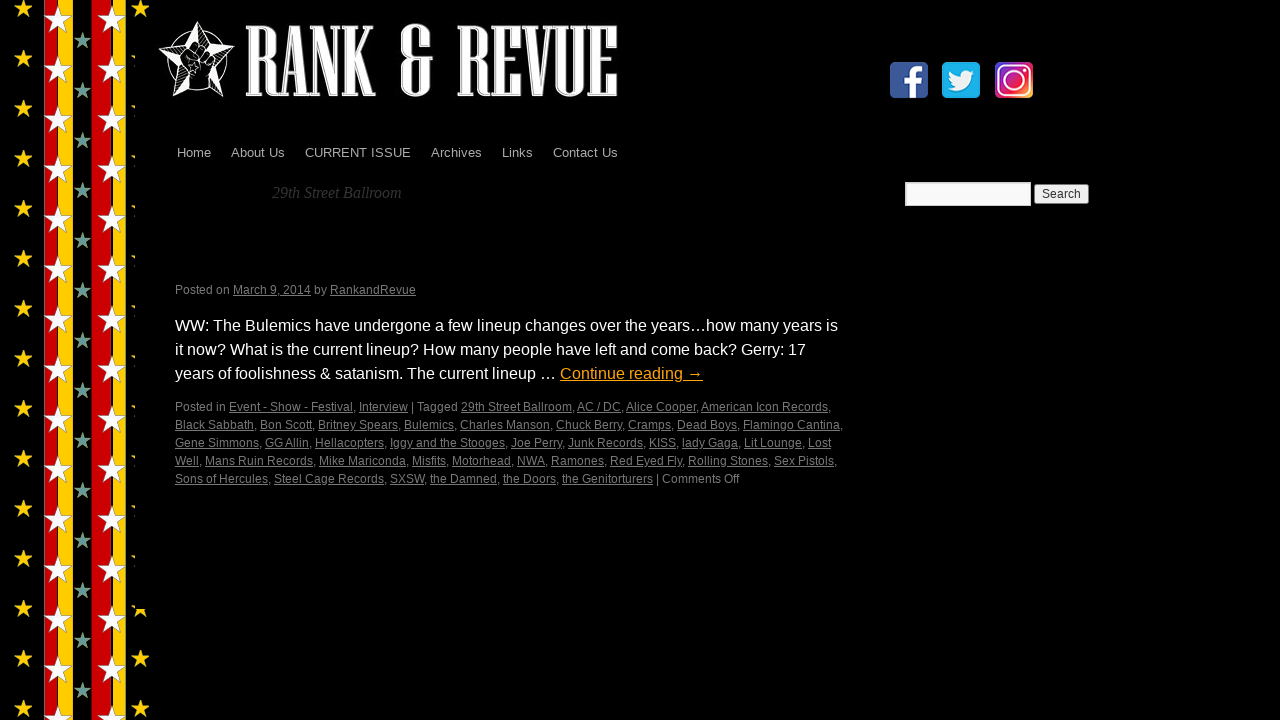

--- FILE ---
content_type: text/html; charset=UTF-8
request_url: http://rankandrevue.com/tag/29th-street-ballroom/
body_size: 4676
content:
<!DOCTYPE html>
<html lang="en">
<head>
<meta charset="UTF-8" />
<title>29th Street Ballroom | Rank and Revue</title>
<link rel="profile" href="http://gmpg.org/xfn/11" />
<link rel="stylesheet" type="text/css" media="all" href="http://rankandrevue.com/wp-content/themes/twentyten-child/style.css" />
<link rel="pingback" href="http://rankandrevue.com/xmlrpc.php" />
<link rel='dns-prefetch' href='//s.w.org' />
<link rel="alternate" type="application/rss+xml" title="Rank and Revue &raquo; Feed" href="http://rankandrevue.com/feed/" />
<link rel="alternate" type="application/rss+xml" title="Rank and Revue &raquo; Comments Feed" href="http://rankandrevue.com/comments/feed/" />
<link rel="alternate" type="application/rss+xml" title="Rank and Revue &raquo; 29th Street Ballroom Tag Feed" href="http://rankandrevue.com/tag/29th-street-ballroom/feed/" />
		<script type="text/javascript">
			window._wpemojiSettings = {"baseUrl":"https:\/\/s.w.org\/images\/core\/emoji\/11\/72x72\/","ext":".png","svgUrl":"https:\/\/s.w.org\/images\/core\/emoji\/11\/svg\/","svgExt":".svg","source":{"concatemoji":"http:\/\/rankandrevue.com\/wp-includes\/js\/wp-emoji-release.min.js?ver=5.0.18"}};
			!function(e,a,t){var n,r,o,i=a.createElement("canvas"),p=i.getContext&&i.getContext("2d");function s(e,t){var a=String.fromCharCode;p.clearRect(0,0,i.width,i.height),p.fillText(a.apply(this,e),0,0);e=i.toDataURL();return p.clearRect(0,0,i.width,i.height),p.fillText(a.apply(this,t),0,0),e===i.toDataURL()}function c(e){var t=a.createElement("script");t.src=e,t.defer=t.type="text/javascript",a.getElementsByTagName("head")[0].appendChild(t)}for(o=Array("flag","emoji"),t.supports={everything:!0,everythingExceptFlag:!0},r=0;r<o.length;r++)t.supports[o[r]]=function(e){if(!p||!p.fillText)return!1;switch(p.textBaseline="top",p.font="600 32px Arial",e){case"flag":return s([55356,56826,55356,56819],[55356,56826,8203,55356,56819])?!1:!s([55356,57332,56128,56423,56128,56418,56128,56421,56128,56430,56128,56423,56128,56447],[55356,57332,8203,56128,56423,8203,56128,56418,8203,56128,56421,8203,56128,56430,8203,56128,56423,8203,56128,56447]);case"emoji":return!s([55358,56760,9792,65039],[55358,56760,8203,9792,65039])}return!1}(o[r]),t.supports.everything=t.supports.everything&&t.supports[o[r]],"flag"!==o[r]&&(t.supports.everythingExceptFlag=t.supports.everythingExceptFlag&&t.supports[o[r]]);t.supports.everythingExceptFlag=t.supports.everythingExceptFlag&&!t.supports.flag,t.DOMReady=!1,t.readyCallback=function(){t.DOMReady=!0},t.supports.everything||(n=function(){t.readyCallback()},a.addEventListener?(a.addEventListener("DOMContentLoaded",n,!1),e.addEventListener("load",n,!1)):(e.attachEvent("onload",n),a.attachEvent("onreadystatechange",function(){"complete"===a.readyState&&t.readyCallback()})),(n=t.source||{}).concatemoji?c(n.concatemoji):n.wpemoji&&n.twemoji&&(c(n.twemoji),c(n.wpemoji)))}(window,document,window._wpemojiSettings);
		</script>
		<style type="text/css">
img.wp-smiley,
img.emoji {
	display: inline !important;
	border: none !important;
	box-shadow: none !important;
	height: 1em !important;
	width: 1em !important;
	margin: 0 .07em !important;
	vertical-align: -0.1em !important;
	background: none !important;
	padding: 0 !important;
}
</style>
<link rel='stylesheet' id='twentyten-block-style-css'  href='http://rankandrevue.com/wp-content/themes/twentyten/blocks.css?ver=20181018' type='text/css' media='all' />
<link rel='https://api.w.org/' href='http://rankandrevue.com/wp-json/' />
<link rel="EditURI" type="application/rsd+xml" title="RSD" href="http://rankandrevue.com/xmlrpc.php?rsd" />
<link rel="wlwmanifest" type="application/wlwmanifest+xml" href="http://rankandrevue.com/wp-includes/wlwmanifest.xml" /> 
<meta name="generator" content="WordPress 5.0.18" />
<style type="text/css" id="custom-background-css">
body.custom-background { background-color: #000000; background-image: url("http://rankandrevue.com/wp-content/uploads/2015/07/back.gif"); background-position: left top; background-size: auto; background-repeat: repeat; background-attachment: scroll; }
</style>
		<style type="text/css" id="wp-custom-css">
			#nav-single { display: none; }
.single #nav-below { display: none; }
.single #nav-above { display: none; }		</style>
	<script language="JavaScript" type="text/JavaScript">
<!--



function MM_preloadImages() { //v3.0
  var d=document; if(d.images){ if(!d.MM_p) d.MM_p=new Array();
    var i,j=d.MM_p.length,a=MM_preloadImages.arguments; for(i=0; i<a.length; i++)
    if (a[i].indexOf("#")!=0){ d.MM_p[j]=new Image; d.MM_p[j++].src=a[i];}}
}
//-->
</script>
</head>

<body class="archive tag tag-29th-street-ballroom tag-20 custom-background"><div id="wrapper" class="hfeed"> 
  <TABLE WIDTH=900 BORDER=0 align="center" CELLPADDING=0 CELLSPACING=0>
  <TR><TD width="734"> <a href="http://rankandrevue.com/"><img src="../../../images/logo1.jpg" alt="Rank and Revue Magazine" width="468" height="79" border="0" title="Rank and Revue Magazine" /></a></TD>
    <TD width="166" align="left" valign="top"><table width="158" border="0" cellpadding="5">
      <tr>
        <td width="40"><a href="https://www.facebook.com/pages/Rank-Revue-Magazine/233361270041458" target="_blank"><img src="http://rankandrevue.com/wp-content/uploads/2019/02/fb.png" alt="Rank and Revue Magazine" width="40" height="38" title="Rank and Revue Magazine" border="0" /></a></td>
        <td width="40"><a href="https://twitter.com/rankandrevue?lang=en" target="_blank"><img src="http://rankandrevue.com/wp-content/uploads/2019/02/twitter.png" alt="Rank and Revue Magazine" width="40" height="38" title="Rank and Revue Magazine" border="0" /></a></td>
        <td width="40"><a href="https://www.instagram.com/rankandrevue/" target="_blank"><img src="http://rankandrevue.com/wp-content/uploads/2019/02/instagram.png" alt="Rank and Revue Magazine" width="40" height="38" title="Rank and Revue Magazine" border="0" /></a></td>
      </tr>
    </table></TD>
  </TR>
</TABLE>

<div id="header">
		<div id="masthead">
			<div id="branding" role="banner">					</div><!-- #branding -->

			<div id="access" role="navigation">
			  				<div class="skip-link screen-reader-text"><a href="#content" title="Skip to content">Skip to content</a></div>
								<div class="menu-header"><ul id="menu-menu-1" class="menu"><li id="menu-item-1073" class="menu-item menu-item-type-custom menu-item-object-custom menu-item-1073"><a href="http://rankandrevue.com/may-2019/">Home</a></li>
<li id="menu-item-463" class="menu-item menu-item-type-post_type menu-item-object-page menu-item-463"><a href="http://rankandrevue.com/about-us/">About Us</a></li>
<li id="menu-item-1074" class="menu-item menu-item-type-custom menu-item-object-custom menu-item-1074"><a href="http://rankandrevue.com/may-2019/">CURRENT ISSUE</a></li>
<li id="menu-item-59" class="menu-item menu-item-type-custom menu-item-object-custom menu-item-59"><a href="http://rankandrevue.com/archives/">Archives</a></li>
<li id="menu-item-61" class="menu-item menu-item-type-custom menu-item-object-custom menu-item-61"><a href="http://rankandrevue.com/links.htm">Links</a></li>
<li id="menu-item-464" class="menu-item menu-item-type-post_type menu-item-object-page menu-item-464"><a href="http://rankandrevue.com/contact-us/">Contact Us</a></li>
</ul></div>			</div><!-- #access -->
  </div><!-- #masthead -->
</div><!-- #header -->

	<div id="main">

		<div id="container">
			<div id="content" role="main">

				<h1 class="page-title">
				Tag Archives: <span>29th Street Ballroom</span>				</h1>





	
			<div id="post-279" class="post-279 post type-post status-publish format-standard hentry category-event-show-festival category-interview tag-29th-street-ballroom tag-ac-dc tag-alice-cooper tag-american-icon-records tag-black-sabbath tag-bon-scott tag-britney-spears tag-bulemics tag-charles-manson tag-chuck-berry tag-cramps tag-dead-boys tag-flamingo-cantina tag-gene-simmons tag-gg-allin tag-hellacopters tag-iggy-and-the-stooges tag-joe-perry tag-junk-records tag-kiss tag-lady-gaga tag-lit-lounge tag-lost-well tag-mans-ruin-records tag-mike-mariconda tag-misfits tag-motorhead tag-nwa tag-ramones tag-red-eyed-fly tag-rolling-stones tag-sex-pistols tag-sons-of-hercules tag-steel-cage-records tag-sxsw tag-the-damned tag-the-doors tag-the-genitorturers">
			<h2 class="entry-title"><a href="http://rankandrevue.com/an-interview-with-austins-most-outrageous-punk-rock-band-the-bulemics-by-wendy-wwad/" rel="bookmark">An Interview with Austin&#8217;s most outrageous Punk Rock Band&#8230;the Bulemics!&#8230;by Wendy WWAD</a></h2>

			<div class="entry-meta">
				<span class="meta-prep meta-prep-author">Posted on</span> <a href="http://rankandrevue.com/an-interview-with-austins-most-outrageous-punk-rock-band-the-bulemics-by-wendy-wwad/" title="9:08 am" rel="bookmark"><span class="entry-date">March 9, 2014</span></a> <span class="meta-sep">by</span> <span class="author vcard"><a class="url fn n" href="http://rankandrevue.com/author/admin/" title="View all posts by RankandRevue">RankandRevue</a></span>			</div><!-- .entry-meta -->

					<div class="entry-summary">
				<p>WW: The Bulemics have undergone a few lineup changes over the years…how many years is it now? What is the current lineup? How many people have left and come back? Gerry: 17 years of foolishness &amp; satanism. The current lineup &hellip; <a href="http://rankandrevue.com/an-interview-with-austins-most-outrageous-punk-rock-band-the-bulemics-by-wendy-wwad/">Continue reading <span class="meta-nav">&rarr;</span></a></p>
			</div><!-- .entry-summary -->
	
			<div class="entry-utility">
									<span class="cat-links">
						<span class="entry-utility-prep entry-utility-prep-cat-links">Posted in</span> <a href="http://rankandrevue.com/category/event-show-festival/" rel="category tag">Event - Show - Festival</a>, <a href="http://rankandrevue.com/category/interview/" rel="category tag">Interview</a>					</span>
					<span class="meta-sep">|</span>
												<span class="tag-links">
					<span class="entry-utility-prep entry-utility-prep-tag-links">Tagged</span> <a href="http://rankandrevue.com/tag/29th-street-ballroom/" rel="tag">29th Street Ballroom</a>, <a href="http://rankandrevue.com/tag/ac-dc/" rel="tag">AC / DC</a>, <a href="http://rankandrevue.com/tag/alice-cooper/" rel="tag">Alice Cooper</a>, <a href="http://rankandrevue.com/tag/american-icon-records/" rel="tag">American Icon Records</a>, <a href="http://rankandrevue.com/tag/black-sabbath/" rel="tag">Black Sabbath</a>, <a href="http://rankandrevue.com/tag/bon-scott/" rel="tag">Bon Scott</a>, <a href="http://rankandrevue.com/tag/britney-spears/" rel="tag">Britney Spears</a>, <a href="http://rankandrevue.com/tag/bulemics/" rel="tag">Bulemics</a>, <a href="http://rankandrevue.com/tag/charles-manson/" rel="tag">Charles Manson</a>, <a href="http://rankandrevue.com/tag/chuck-berry/" rel="tag">Chuck Berry</a>, <a href="http://rankandrevue.com/tag/cramps/" rel="tag">Cramps</a>, <a href="http://rankandrevue.com/tag/dead-boys/" rel="tag">Dead Boys</a>, <a href="http://rankandrevue.com/tag/flamingo-cantina/" rel="tag">Flamingo Cantina</a>, <a href="http://rankandrevue.com/tag/gene-simmons/" rel="tag">Gene Simmons</a>, <a href="http://rankandrevue.com/tag/gg-allin/" rel="tag">GG Allin</a>, <a href="http://rankandrevue.com/tag/hellacopters/" rel="tag">Hellacopters</a>, <a href="http://rankandrevue.com/tag/iggy-and-the-stooges/" rel="tag">Iggy and the Stooges</a>, <a href="http://rankandrevue.com/tag/joe-perry/" rel="tag">Joe Perry</a>, <a href="http://rankandrevue.com/tag/junk-records/" rel="tag">Junk Records</a>, <a href="http://rankandrevue.com/tag/kiss/" rel="tag">KISS</a>, <a href="http://rankandrevue.com/tag/lady-gaga/" rel="tag">lady Gaga</a>, <a href="http://rankandrevue.com/tag/lit-lounge/" rel="tag">Lit Lounge</a>, <a href="http://rankandrevue.com/tag/lost-well/" rel="tag">Lost Well</a>, <a href="http://rankandrevue.com/tag/mans-ruin-records/" rel="tag">Mans Ruin Records</a>, <a href="http://rankandrevue.com/tag/mike-mariconda/" rel="tag">Mike Mariconda</a>, <a href="http://rankandrevue.com/tag/misfits/" rel="tag">Misfits</a>, <a href="http://rankandrevue.com/tag/motorhead/" rel="tag">Motorhead</a>, <a href="http://rankandrevue.com/tag/nwa/" rel="tag">NWA</a>, <a href="http://rankandrevue.com/tag/ramones/" rel="tag">Ramones</a>, <a href="http://rankandrevue.com/tag/red-eyed-fly/" rel="tag">Red Eyed Fly</a>, <a href="http://rankandrevue.com/tag/rolling-stones/" rel="tag">Rolling Stones</a>, <a href="http://rankandrevue.com/tag/sex-pistols/" rel="tag">Sex Pistols</a>, <a href="http://rankandrevue.com/tag/sons-of-hercules/" rel="tag">Sons of Hercules</a>, <a href="http://rankandrevue.com/tag/steel-cage-records/" rel="tag">Steel Cage Records</a>, <a href="http://rankandrevue.com/tag/sxsw/" rel="tag">SXSW</a>, <a href="http://rankandrevue.com/tag/the-damned/" rel="tag">the Damned</a>, <a href="http://rankandrevue.com/tag/the-doors/" rel="tag">the Doors</a>, <a href="http://rankandrevue.com/tag/the-genitorturers/" rel="tag">the Genitorturers</a>				</span>
				<span class="meta-sep">|</span>
								<span class="comments-link"><span>Comments Off<span class="screen-reader-text"> on An Interview with Austin&#8217;s most outrageous Punk Rock Band&#8230;the Bulemics!&#8230;by Wendy WWAD</span></span></span>
							</div><!-- .entry-utility -->
		</div><!-- #post-279 -->

		
	

			</div><!-- #content -->
		</div><!-- #container -->


		<div id="primary" class="widget-area" role="complementary">
			<ul class="xoxo">

<li id="search-2" class="widget-container widget_search"><form role="search" method="get" id="searchform" class="searchform" action="http://rankandrevue.com/">
				<div>
					<label class="screen-reader-text" for="s">Search for:</label>
					<input type="text" value="" name="s" id="s" />
					<input type="submit" id="searchsubmit" value="Search" />
				</div>
			</form></li>			</ul>
		</div><!-- #primary .widget-area -->

	</div><!-- #main -->
<div id="footer" role="contentinfo"> 
  <div id="colophon"> 
    <TABLE width="960" BORDER=0 align="center" CELLPADDING=0 CELLSPACING=0>
      <TR> 
        <TD height="19" align="center" valign="middle"> 
          <p><font size="1" color="#000" face="Verdana, Arial, Helvetica, sans-serif">Copyright 
            &copy; Lo Whipple Design. All Rights Reserved. Web Design by </font> <a href="http://www.grooveefortune.com/" target="_blank"><font color="#000" size="1" face="Verdana, Arial, Helvetica, sans-serif"> 
        <u>Groovee Fortune</u></font></a> </p></TD>
      </TR>
    </TABLE>
    
     
    
  </div>
  <!-- #site-info -->
  <!-- #colophon -->
  <!-- #footer -->
  <!-- #wrapper -->
  <script type='text/javascript' src='http://rankandrevue.com/wp-content/plugins/page-links-to/dist/new-tab.js?ver=3.3.6'></script>
<script type='text/javascript' src='http://rankandrevue.com/wp-includes/js/wp-embed.min.js?ver=5.0.18'></script>
</div>
</body>
</html>
